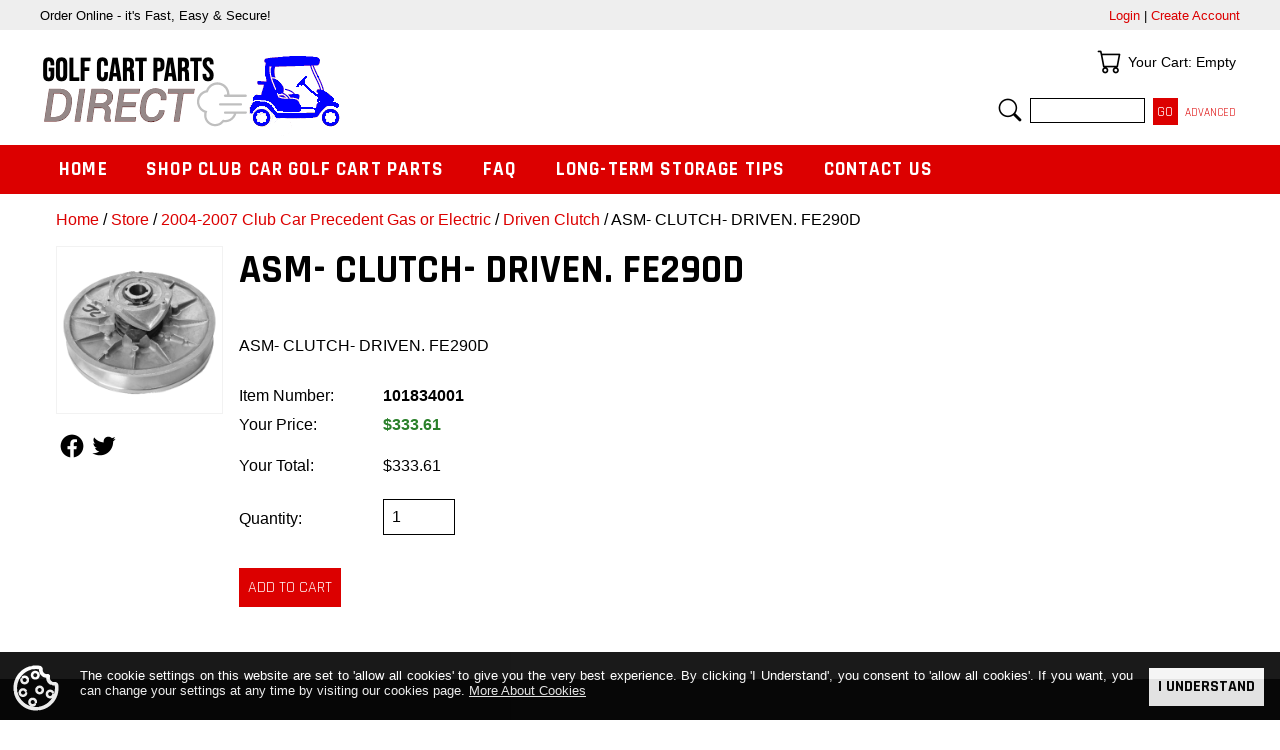

--- FILE ---
content_type: text/html; charset=ISO-8859-1
request_url: https://golfcartpartsdirect.com/Item/7242
body_size: 29222
content:
<!DOCTYPE html>

<html lang="en">

<head>

<meta name="viewport" content="width=device-width, initial-scale=1" />

<base href="https://golfcartpartsdirect.com/" />

<link href="https://fonts.googleapis.com/css?family=Roboto:400,500,700" rel="stylesheet" /> 
<link href="https://fonts.googleapis.com/css?family=Rajdhani:400,700" rel="stylesheet" />

<link href="//fonts.googleapis.com/css?family=Roboto:400,300,300italic,400italic,600,600italic,700,700italic,900,900italic" rel="stylesheet" type="text/css" />

<link rel="stylesheet" property="stylesheet" type="text/css" media="all" href="media/skins/css/all.min.css?v=1714753476" />
<link rel="stylesheet" property="stylesheet" type="text/css" media="all" href="skins/CUSTOM/css/all.min.css?v=1737475027" />

<link rel="canonical" href="https://golfcartpartsdirect.com/Item/7242" />
<meta name="generator" content="Kryptronic Software" />
<meta name="keywords" content="ASM- CLUTCH- DRIVEN. FE290D" />
<meta name="description" content="ASM- CLUTCH- DRIVEN. FE290D" />
<title>ASM- CLUTCH- DRIVEN. FE290D - GolfCartPartsDirect</title>
<meta name="robots" content="index, follow" />
<script>(function(w,d,s,l,i){w[l]=w[l]||[];w[l].push({'gtm.start':new Date().getTime(),event:'gtm.js'});var f=d.getElementsByTagName(s)[0],j=d.createElement(s),dl=l!='dataLayer'?'&l='+l:'';j.async=true;j.defer=true;j.src='//www.googletagmanager.com/gtm.js?id='+i+dl;f.parentNode.insertBefore(j,f);})(window,document,'script','dataLayer','GTM-KHZ228V8');</script>
<script async src="https://www.googletagmanager.com/gtag/js?id=G-399023535"></script>
<script>window.dataLayer = window.dataLayer || []; function gtag(){dataLayer.push(arguments);} gtag('js', new Date()); gtag('config', 'G-399023535', {page_location: "https://golfcartpartsdirect.com/Item/7242"});</script>
<script>
(function(i,s,o,g,r,a,m){i['GoogleAnalyticsObject']=r;i[r]=i[r]||function(){
(i[r].q=i[r].q||[]).push(arguments)},i[r].l=1*new Date();a=s.createElement(o),
m=s.getElementsByTagName(o)[0];a.async=1;a.src=g;m.parentNode.insertBefore(a,m)
})(window,document,'script','//www.google-analytics.com/analytics.js','ga');
ga('create', 'G-HX24NJMYQB', 'auto');
ga('send', 'pageview', '/Item/7242');
</script>
<script type="application/ld+json">{"@context":"https://schema.org","@graph":[{"@type":"ItemPage","@id":"https://golfcartpartsdirect.com/Item/7242","url":"https://golfcartpartsdirect.com/Item/7242","name":"ASM- CLUTCH- DRIVEN. FE290D","description":"ASM- CLUTCH- DRIVEN. FE290D","author":{"@id":"https://golfcartpartsdirect.com/#/schema/entity"},"image":"https://golfcartpartsdirect.com/media/ecom/prodlg/101834001.png","breadcrumb":{"@id":"https://golfcartpartsdirect.com/Item/7242#/schema/breadcrumblist"},"isPartOf":{"@id":"https://golfcartpartsdirect.com/#/schema/website"}},{"@type":"Product","@id":"https://golfcartpartsdirect.com/#/schema/product/7242","url":"https://golfcartpartsdirect.com/Item/7242","name":"ASM- CLUTCH- DRIVEN. FE290D","description":"ASM- CLUTCH- DRIVEN. FE290D","mainEntityOfPage":{"@id":"https://golfcartpartsdirect.com/Item/7242"},"image":"https://golfcartpartsdirect.com/media/ecom/prodlg/101834001.png","brand":{"@type":"Brand","name":"Default Manufacturer"},"manufacturer":{"@type":"Organization","name":"Default Manufacturer"},"sku":"7242","mpn":"101834001","offers":[{"priceCurrency":"USD","price":"333.61","priceValidUntil":"2026-03-19","seller":{"@id":"https://golfcartpartsdirect.com/#/schema/entity"},"itemCondition":"https://schema.org/NewCondition","availability":"https://schema.org/InStock","url":"https://golfcartpartsdirect.com/Item/7242","name":"ASM- CLUTCH- DRIVEN. FE290D   ","sku":"7242","mpn":"101834001"}]},{"@type":"BreadcrumbList","@id":"https://golfcartpartsdirect.com/Item/7242#/schema/breadcrumblist","name":"Breadcrumbs","itemListElement":[{"@type":"ListItem","position":1,"name":"Home","item":"https://golfcartpartsdirect.com/"},{"@type":"ListItem","position":2,"name":"Store","item":"https://golfcartpartsdirect.com/Store"},{"@type":"ListItem","position":3,"name":"2004-2007 Club Car Precedent Gas or Electric","item":"https://golfcartpartsdirect.com/Category/2004-2007ClubCarGasElectric"},{"@type":"ListItem","position":4,"name":"Driven Clutch","item":"https://golfcartpartsdirect.com/Category/303"},{"@type":"ListItem","position":5,"name":"ASM- CLUTCH- DRIVEN. FE290D"}]},{"@type":"WebSite","@id":"https://golfcartpartsdirect.com/#/schema/website","url":"https://golfcartpartsdirect.com/","name":"GolfCartPartsDirect.com","author":{"@id":"https://golfcartpartsdirect.com/#/schema/entity"}},{"@type":"Store","@id":"https://golfcartpartsdirect.com/#/schema/entity","url":"https://golfcartpartsdirect.com/","name":"GolfCartPartsDirect.com","address":{"@type":"PostalAddress","streetAddress":"PO Box 5749","addressLocality":"Evansville","addressRegion":"Indiana","postalCode":"47716","addressCountry":"United States"},"telephone":"1.812.925.7745","image":"https://golfcartpartsdirect.com/media/skins/logos/golf-parts-direct-logo.png","logo":"https://golfcartpartsdirect.com/media/skins/logos/golf-parts-direct-logo.png","sameAs":"https://www.facebook.com/golfcartpartsdirect/","priceRange":"$$","openingHoursSpecification":{"@type":"OpeningHoursSpecification","dayOfWeek":["Monday","Tuesday","Wednesday","Thursday","Friday"],"opens":"08:00","closes":"16:30"},"paymentAccepted":"Visa, MasterCard, AmericanExpress, Discover"}]}</script>
<meta property="og:title" content="ASM- CLUTCH- DRIVEN. FE290D" />
<meta property="og:type" content="product" />
<meta property="og:image" content="https://golfcartpartsdirect.com/media/ecom/prodlg/101834001.png" />
<meta property="og:url" content="https://golfcartpartsdirect.com/Item/7242" />
<meta property="og:site_name" content="GolfCartPartsDirect.com" />
<meta property="og:description" content="ASM- CLUTCH- DRIVEN. FE290D" />

<meta name="google-site-verification" content="HsALqLZwH9sPmXPw_kWokNRTMZcTyprSqiecL2-z_Aw" />

</head>

<body class="kwrap">

<div id="kskin_flex" class="kflex"><div id="kskin_flexmain" class="kflex2thin kflex2mid kflex2wide">

<div id="kskin_main"><div id="kskin_maininner">

<div id="kskin_maincontent">
<div class="kgridmidthin kgridwidethin">
<div id="kwidgetgroup_LOCATION" class="kwidgetwrap kgridsep kgrid1">
<div id="ecom_skinwidget_breadcrumbs" class="kwidget_content kgridbox kwidget_wrap klearfix">
<div class="kwidget_box" tabindex="-1"><div class="kwidget_boxicon"><a href="https://golfcartpartsdirect.com/Store" class="kicon kicon_widget-breadcrumbs" title="Location">Location</a></div><div class="kwidget_boxtext">Location</div><div class="kwidget_boxcontent kwidget_hover" id="ecom_skinwidget_breadcrumbs--CONTENT" tabindex="-1">
<div class="kwidget_padmax">
<a href="https://golfcartpartsdirect.com/" title="Home">Home</a> / <a href="https://golfcartpartsdirect.com/Store" title="Store">Store</a> / <a href="https://golfcartpartsdirect.com/Category/2004-2007ClubCarGasElectric" title="2004-2007 Club Car Precedent Gas or Electric">2004-2007 Club Car Precedent Gas or Electric</a> / <a href="https://golfcartpartsdirect.com/Category/303" title="Driven Clutch">Driven Clutch</a> / ASM- CLUTCH- DRIVEN. FE290D   </div>
</div></div>
</div>
</div></div>
<div id="kcontent" class="kwrap">
<div class="kgrid2col kprodshow kflex">
<div class="kgridbox kgridxcol60 kgridlpadmid kgridlpadwide kbotmarginfull kprodshowright kflex2thin kflex2mid kflex2wide kprodshowright_invitems_select">
<h1 id="ktitle" class="kprodshowname kbotmarginfull kbig kstrong">ASM- CLUTCH- DRIVEN. FE290D   </h1>
<div class="kprodshowdesc kbotmarginfull"><p>ASM- CLUTCH- DRIVEN. FE290D   </p></div>
<form action="https://golfcartpartsdirect.com/index.php" method="post" id="ecom--addcart"  enctype="multipart/form-data">

<input type="hidden" name="SUBMITVALUE" id="ecom--addcart--SUBMITVALUE" value="" />
<input type="hidden" name="referns" id="ecom--addcart--referns" value="prodshow" />
<input type="hidden" name="referref" id="ecom--addcart--referref" value="7242" />
<input type="hidden" name="offerid" id="ecom--addcart--offerid" value="7242" />
<input type="hidden" name="app" id="ecom--addcart--app" value="ecom" />
<input type="hidden" name="ns" id="ecom--addcart--ns" value="addcart" />

<div class="kxofferaddcartmain">
<div class="kprodpriceshow ktopmargindbl kprodshowpricefull"><div class="kpriceinfoleft"><span class="kpricelabel">Item Number:</span></div><div class="kpriceinforight"><span class="kprice">101834001</span></div><div class="kpriceinfoleft"><span class="kpricelabel">Your Price:</span></div><div class="kpriceinforight"><span class="kpricepay">&#36;333.61</span> </div></div>
<div class="klearfix">
<div class="kpriceinfoleft kpadvertmaxplus"><div id="ecom--addcart--priceautoupdate--name">Your Total:</div></div>
<div class="kpriceinforight kprice kpadvertmaxplus"><div id="ecom--addcart--priceautoupdate--price"><div class="kloader"></div></div></div>
</div><div class="klearfix">
<div class="kpriceinfoleft kpadvertmaxplus">Quantity:</div>
<div class="kpriceinforight"><div class="kinline"><input class="kbotmarginnone kaddcartquantity" style="width: 5em; margin: 0;" type="text" name="ecom--addcart--quantity" id="ecom--addcart--quantity" value="1" maxlength="5" title="Quantity" data-invitemminquan="0" data-invitemincquan="0" data-invitemmaxquan="0" /></div><div id="ecom--addcart--quantity--qredisplay" class="ksmall kprodshowqrefield kpadvertmaxplus kinline"></div>
</div></div>
<input type="hidden" name="ecom--addcart--pricemapid" id="ecom--addcart--pricemapid" value="DEFAULT-7242-DEFAULT-7242" />
</div>
<div class="ktopmarginfull"><input type="submit" class="kaddtocart" name="SUBMIT" id="ecom--addcart--SUBMIT" value="Add to Cart" onclick="jQuery('#ecom--addcart--SUBMITVALUE').val('CART');" /></div></form>

</div><div class="kgridbox kgridxcol40 kgridrpadmid kgridrpadwide kbotmarginfull kprodshowleft kflex1thin kflex1mid kflex1wide">
<div id="7242-prodshowimg" class="kbotmarginfull klearfix">
<div id="7242-prodshowimg-1" class="kimgswap kbotmarginhalf kbordered" style=" display: block;"><a href="media/ecom/prodlg/101834001.png" title="ASM- CLUTCH- DRIVEN. FE290D   " data-fancybox="gallery" data-caption="ASM- CLUTCH- DRIVEN. FE290D   " rel="clearbox"><img class="kprodshowimg" src="media/ecom/prodlg/101834001.png" alt="ASM- CLUTCH- DRIVEN. FE290D   " width="200" height="200" loading="lazy" style="display: block; width: 100%; max-width: 200px; height: auto; margin: 0 auto 0 auto; padding: 0;" /></a></div>
</div>
<div class="kbotmarginhalf klearfix">
<a class="kfloatleftcn kbotmarginqtr kicon kicon_wrapmid kicon_social-facebook"  href="https://www.facebook.com/sharer/sharer.php?u=https%3A%2F%2Fgolfcartpartsdirect.com%2FItem%2F7242" rel="external">Follow Us</a>
<a class="kfloatleftcn kbotmarginqtr kicon kicon_wrapmid kicon_social-twitter"  href="https://twitter.com/home?status=https%3A%2F%2Fgolfcartpartsdirect.com%2FItem%2F7242" rel="external">Follow Us</a>
</div>
</div></div>

</div>

</div>

</div></div>

</div>
	
<div id="kskin_flexheader" class="kflex1thin kflex1mid kflex1wide">



<div id="kskin_topbar2"><div id="kskin_topbarinner2">
<div id="kskin_topbarinnerl2">Order Online - it's Fast, Easy &amp; Secure! 
<!--COVID-19 NEWS -->
</div>
<div id="kskin_topbarinnerr2">
<div id="kwidgetgroup_TOPBAR" class="kwidgetwrap kgridcol kgrid1">
<div id="core_skinwidget_miniacctlogin" class="kwidget_content kgridbox kwidget_wrap klearfix">
<div class="kwidget_box" tabindex="-1"><div class="kwidget_boxicon"><a href="https://golfcartpartsdirect.com/AccountLogin" class="kicon kicon_widget-miniaccount" title="Login Status">Login Status</a></div><div class="kwidget_boxtext">Login Status</div><div class="kwidget_boxcontent kwidget_hover" id="core_skinwidget_miniacctlogin--CONTENT" tabindex="-1">
<div class="kwidget_padmax">
<a href="https://golfcartpartsdirect.com/AccountLogin" title="Login">Login</a> | <a href="https://golfcartpartsdirect.com/AccountCreate" title="Create Account" rel="nofollow">Create Account</a></div>
</div></div>
</div>
</div></div>
<div class="klearfix"></div>
</div></div>
	

<div id="kskin_head"><div id="kskin_headinner" class="kgrid2col">

<div id="kskin_headhome" class="kgridbox kgridxcol50">
<a href="https://golfcartpartsdirect.com/" title="Home"><img src="media/skins/logos/golf-parts-direct-logo.png" alt="GolfCartPartsDirect.com" class="kimgnice" /></a>
</div>

<div id="kskin_headwidgets" class="kgridbox kgridxcol50 kgridmidthin kgridwidethin kdispmid kdispwide">
<div id="kwidgetgroup_HEADER" class="kwidgetwrap kgridsep kgrid2">
<div id="ecom_skinwidget_minicart" class="kwidget_iconexpanded kgridbox kwidget_wrap klearfix">
<div class="kwidget_box" tabindex="-1"><div class="kwidget_boxicon"><a href="https://golfcartpartsdirect.com/ShoppingCart" class="kicon kicon_widget-cart" title="Your Cart">Your Cart</a></div><div class="kwidget_boxtext">Your Cart</div><div class="kwidget_boxcontent kwidget_hover" id="ecom_skinwidget_minicart--CONTENT" tabindex="-1">
<div class="kwidget_padmax">
Your Cart: Empty
</div>
</div></div>
</div>
<div id="ecom_skinwidget_minisearch" class="kwidget_iconexpanded kgridbox kwidget_wrap klearfix">
<div class="kwidget_box" tabindex="-1"><div class="kwidget_boxicon"><a href="https://golfcartpartsdirect.com/ItemAdvancedSearch" class="kicon kicon_widget-search" title="Search">Search</a></div><div class="kwidget_boxtext">Search</div><div class="kwidget_boxcontent kwidget_hover" id="ecom_skinwidget_minisearch--CONTENT" tabindex="-1">
<div class="kwidget_padmin">
<form action="https://golfcartpartsdirect.com/index.php" method="get" id="ecom--minisearch"  enctype="multipart/form-data">

<input type="hidden" name="ecom--prodsearch--type" id="ecom--minisearch--ecom--prodsearch--type" value="ALL" />
<input type="hidden" name="app" id="ecom--minisearch--app" value="ecom" />
<input type="hidden" name="ns" id="ecom--minisearch--ns" value="prodsearchp" />

<input type="text" name="ecom--prodsearch--string" id="ecom--minisearch--ecom--prodsearch--string" value="" autocomplete="off" title="Search" /> 
<input type="submit" name="SUBMIT" id="ecom--minisearch--SUBMIT" value="Go" />
<div class="ksmall kinline"><a href="https://golfcartpartsdirect.com/ItemAdvancedSearch" title="Advanced Search">Advanced</a></div>
</form>

<div id="ecom--minisearch--kwidget_hoverbox" class="kwidget_hoverbox" tabindex="-1"></div>
</div>
</div></div>
</div>
</div></div>

</div></div>


<div id="kskin_nav"><div id="kskin_navinner" class="klearfix kthemeinvert kwidget_clickcontrol">
<div id="kwidgetgroup_NAVBAR" class="kwidgetwrap kwidget_inline">
<div id="ecom_skinwidget_categories" class="kwidget_fulldrop kwidget_wrap klearfix">
<div class="kwidget_box" tabindex="-1"><div class="kwidget_boxicon"><a href="https://golfcartpartsdirect.com/Store" class="kicon kicon_widget-categories" title="Categories">Categories</a></div><div class="kwidget_boxtext">Categories</div><div class="kwidget_boxcontent kwidget_hover" id="ecom_skinwidget_categories--CONTENT" tabindex="-1">
<ul>
<li><a href="https://golfcartpartsdirect.com/" title="Home">Home</a></li>
<li><a href="https://golfcartpartsdirect.com/Store" title="Shop Club Car Golf Cart Parts">Shop Club Car Golf Cart Parts</a><ul>
<li><a href="https://golfcartpartsdirect.com/Category/cometclutches" title="Comet Clutches">Comet Clutches</a></li>
<li><a href="https://golfcartpartsdirect.com/Category/clubcarDS" title="Club Car DS - Gas and Electric">Club Car DS - Gas and Electric</a></li>
<li><a href="https://golfcartpartsdirect.com/Category/clubcarcarryall" title="Club Car Carryall - Gas and Electric">Club Car Carryall - Gas and Electric</a></li>
<li><a href="https://golfcartpartsdirect.com/Category/xrt" title="Club Car XRT Vehicles (Including Carryall 294&#38;295)">Club Car XRT Vehicles (Including Carryall 294&#38;295)</a></li>
<li><a href="https://golfcartpartsdirect.com/Category/precedent" title="Club Car Precedent - Gas and Electric">Club Car Precedent - Gas and Electric</a></li>
<li><a href="https://golfcartpartsdirect.com/Category/tempo" title="Club Car Tempo">Club Car Tempo</a></li>
<li><a href="https://golfcartpartsdirect.com/Category/2004Pioneer1200" title="2001-2004 Pioneer 1200 &#38; 1200SE">2001-2004 Pioneer 1200 &#38; 1200SE</a></li>
<li><a href="https://golfcartpartsdirect.com/Category/ClubCarManuals" title="Manuals For Sale">Manuals For Sale</a></li>
<li><a href="https://golfcartpartsdirect.com/Category/chargers" title="Chargers">Chargers</a></li>
<li><a href="https://golfcartpartsdirect.com/Category/subaru-ex40-engine" title="Subaru EX40 Engine">Subaru EX40 Engine</a></li>
<li><a href="https://golfcartpartsdirect.com/Category/clearance" title="CLEARANCE">CLEARANCE</a></li>
<li><a href="https://golfcartpartsdirect.com/Category/MiscParts" title="Miscellaneous Parts Categories">Miscellaneous Parts Categories</a></li>
</ul></li>
<li><a href="https://golfcartpartsdirect.com/faq" title="FAQ">FAQ</a></li>
<li><a href="https://golfcartpartsdirect.com/winterize" title="Long-Term Storage Tips">Long-Term Storage Tips</a></li>
<li><a href="https://golfcartpartsdirect.com/Contact" title="Contact Us">Contact Us</a></li>
</ul>
</div></div>
</div>
</div><div class="kdispthin">
<div id="ecom_skinwidget_minicart--WIDGETICON" class="kwidget_icon kicon_wrapwidget">
<a href="https://golfcartpartsdirect.com/ShoppingCart" title="Your Cart"><div class="kicon kicon_widget-cart">Your Cart</div></a>
</div>
<div id="ecom_skinwidget_minisearch--WIDGETICON" class="kwidget_icon kicon_wrapwidget">
<a href="https://golfcartpartsdirect.com/ItemAdvancedSearch" title="Search"><div class="kicon kicon_widget-search">Search</div></a>
</div>
</div>
</div></div>

</div></div>

<div id="kskin_info"><div id="kskin_infoinner">
Your Source for Club Car Golf Cart Parts | Largest Selection Available Anywhere
</div></div>

<div id="kskin_socialfooter" class="kthemeinvert"><div id="kskin_socialfooterinner" class="kgridmidthin kgridwidethin">
<div id="kwidgetgroup_SOCIALFOOTER" class="kwidgetwrap kgridsep kgrid2">
<div id="CATFOOT" class="kwidget_content kgridbox kwidget_wrap klearfix">
<div class="kwidget_box" tabindex="-1"><div class="kwidget_boxicon"><a href="https://golfcartpartsdirect.com/Store" class="kicon kicon_widget-categories" title="Categories">Categories</a></div><div class="kwidget_boxtext">Categories</div><div class="kwidget_boxcontent kwidget_hover" id="CATFOOT--CONTENT" tabindex="-1">
<a href="https://golfcartpartsdirect.com/Category/cometclutches" title="Comet Clutches">Comet Clutches</a>
 | <a href="https://golfcartpartsdirect.com/Category/clubcarDS" title="Club Car DS - Gas and Electric">Club Car DS - Gas and Electric</a>
 | <a href="https://golfcartpartsdirect.com/Category/clubcarcarryall" title="Club Car Carryall - Gas and Electric">Club Car Carryall - Gas and Electric</a>
 | <a href="https://golfcartpartsdirect.com/Category/xrt" title="Club Car XRT Vehicles (Including Carryall 294&#38;295)">Club Car XRT Vehicles (Including Carryall 294&#38;295)</a>
 | <a href="https://golfcartpartsdirect.com/Category/precedent" title="Club Car Precedent - Gas and Electric">Club Car Precedent - Gas and Electric</a>
 | <a href="https://golfcartpartsdirect.com/Category/tempo" title="Club Car Tempo">Club Car Tempo</a>
 | <a href="https://golfcartpartsdirect.com/Category/2004Pioneer1200" title="2001-2004 Pioneer 1200 &#38; 1200SE">2001-2004 Pioneer 1200 &#38; 1200SE</a>
 | <a href="https://golfcartpartsdirect.com/Category/ClubCarManuals" title="Manuals For Sale">Manuals For Sale</a>
 | <a href="https://golfcartpartsdirect.com/Category/chargers" title="Chargers">Chargers</a>
 | <a href="https://golfcartpartsdirect.com/Category/subaru-ex40-engine" title="Subaru EX40 Engine">Subaru EX40 Engine</a>
 | <a href="https://golfcartpartsdirect.com/Category/clearance" title="CLEARANCE">CLEARANCE</a>
 | <a href="https://golfcartpartsdirect.com/Category/MiscParts" title="Miscellaneous Parts Categories">Miscellaneous Parts Categories</a>
</div></div>
</div>
<div id="core_skinwidget_social" class="kwidget_content kgridbox kwidget_wrap klearfix">
<div class="kwidget_box" tabindex="-1"><div class="kwidget_boxicon"><a href="https://golfcartpartsdirect.com/" class="kicon kicon_widget-social" title="Follow Us">Follow Us</a></div><div class="kwidget_boxtext">Follow Us</div><div class="kwidget_boxcontent kwidget_hover" id="core_skinwidget_social--CONTENT" tabindex="-1">
<div class="klearfix"><div class="kicon_wrapwidget kbotmarginqtr krightmarginqtr"><a href="https://www.facebook.com/golfcartpartsdirect/" title="Facebook" rel="external"><div class="kicon kicon_social-facebook">Facebook</div></a></div>
</div>
</div></div>
</div>
</div></div></div>

<div id="kskin_foot"><div id="kskin_footinner">

<div id="kskin_footwidgets" class="kgridmidhalf klearfix">
<div id="kwidgetgroup_FOOTER" class="kwidgetwrap kgridsep kgrid4">
<div id="cms_skinwidget_pages" class="kwidget_expandedh kgridbox kwidget_wrap klearfix">
<div class="kwidget_box" tabindex="-1"><div class="kwidget_boxicon"><a href="https://golfcartpartsdirect.com/" class="kicon kicon_widget-pages" title="Quick Links">Quick Links</a></div><div class="kwidget_boxtext">Quick Links</div><div class="kwidget_boxcontent kwidget_hover" id="cms_skinwidget_pages--CONTENT" tabindex="-1">
<ul>
<li><a href="https://golfcartpartsdirect.com/" title="Home">Home</a></li>
<li><a href="https://golfcartpartsdirect.com/storepolicies" title="Store Policies">Store Policies</a></li>
<li><a href="https://golfcartpartsdirect.com/termsofuse" title="Terms Of Use">Terms Of Use</a></li>
<li><a href="https://golfcartpartsdirect.com/privacy" title="Privacy Information">Privacy Information</a></li>
<li><a href="https://golfcartpartsdirect.com/winterize" title="Long-Term Storage Tips">Long-Term Storage Tips</a></li>
<li><a href="https://golfcartpartsdirect.com/faq" title="FAQ">FAQ</a></li>
<li><a href="https://golfcartpartsdirect.com/CompanyInfo" title="Company Information">Company Information</a></li>
<li><a href="https://golfcartpartsdirect.com/CookieInformation" title="Cookie Information">Cookie Information</a></li>
</ul>
</div></div>
</div>
<div id="core_skinwidget_account" class="kwidget_expandedh kgridbox kwidget_wrap klearfix">
<div class="kwidget_box" tabindex="-1"><div class="kwidget_boxicon"><a href="https://golfcartpartsdirect.com/AccountLogin" class="kicon kicon_widget-account" title="Your Account">Your Account</a></div><div class="kwidget_boxtext">Your Account</div><div class="kwidget_boxcontent kwidget_hover" id="core_skinwidget_account--CONTENT" tabindex="-1">
<ul>
<li><a href="https://golfcartpartsdirect.com/AccountLogin" title="Account Login">Account Login</a></li>
<li><a href="https://golfcartpartsdirect.com/AccountCreate" title="Create New Account">Create New Account</a></li>
<li><a href="https://golfcartpartsdirect.com/AddressBook" title="Delivery Address Book">Delivery Address Book</a></li>
<li><a href="https://golfcartpartsdirect.com/EmailList" title="GCPD Newsletter">GCPD Newsletter</a></li>
<li><a href="https://golfcartpartsdirect.com/OnlineOrderLookup" title="Online Order Lookup">Online Order Lookup</a></li>
<li><a href="https://golfcartpartsdirect.com/Contact" title="Contact Us">Contact Us</a></li>
</ul>
</div></div>
</div>
<div id="ecom_skinwidget_menustore" class="kwidget_expandedh kgridbox kwidget_wrap klearfix">
<div class="kwidget_box" tabindex="-1"><div class="kwidget_boxicon"><a href="https://golfcartpartsdirect.com/Store" class="kicon kicon_widget-menustore" title="Store">Store</a></div><div class="kwidget_boxtext">Store</div><div class="kwidget_boxcontent kwidget_hover" id="ecom_skinwidget_menustore--CONTENT" tabindex="-1">
<ul>
<li><a href="https://golfcartpartsdirect.com/Store" title="Store Home">Store Home</a></li>
<li><a href="https://golfcartpartsdirect.com/ShoppingCart" title="Shopping Cart">Shopping Cart</a></li>
<li><a href="https://golfcartpartsdirect.com/CheckoutIntro" title="Checkout">Checkout</a></li>
<li><a href="https://golfcartpartsdirect.com/ItemAdvancedSearch" title="Advanced Search">Advanced Search</a></li>
</ul>
</div></div>
</div>
<div id="core_skinwidget_companyinfo" class="kwidget_expandedh kgridbox kwidget_wrap klearfix">
<div class="kwidget_box" tabindex="-1"><div class="kwidget_boxicon"><a href="https://golfcartpartsdirect.com/Contact" class="kicon kicon_widget-companyinfo" title="Company Info">Company Info</a></div><div class="kwidget_boxtext">Company Info</div><div class="kwidget_boxcontent kwidget_hover" id="core_skinwidget_companyinfo--CONTENT" tabindex="-1">
<div class="kwidget_padmax">
PO Box 5749<br />Evansville, Indiana 47716<br />United States<br /><br />
Telephone: <a href="tel://1.812.925.7745">1-812-925-7745</a>
</div>
</div></div>
</div>
</div></div>

<div id="kskin_footcopy">
&copy; 2026 GolfCartPartsDirect.com, all rights reserved worldwide.
</div>

</div></div>

<div class="khidden">Kryptronic eCommerce, Copyright 1999-2026 Kryptronic, Inc. - https://kryptronic.com/ [0.329262 / 5.289841]</div>

<script src="media/jquery/jquery.min.js?v=1714753481"></script>
<script>jQuery.noConflict();</script>
<script src="media/jquery-plugins/fancybox/jquery.fancybox.min.js?v=1554127730"></script>
<script src="media/jquery-plugins/easyzoom/easyzoom.min.js?v=1554127729"></script>
<script src="media/scripts/common.min.js?v=1714753481"></script>
<script src="media/scripts/frontend.min.js?v=1714753481"></script>
<link rel="stylesheet" property="stylesheet" type="text/css" media="all" href="media/jquery-plugins/fancybox/jquery.fancybox.min.css?v=1554127730" />
<link rel="stylesheet" property="stylesheet" type="text/css" media="all" href="media/jquery-plugins/easyzoom/easyzoom.min.css?v=1554127729" />
<script>
//<![CDATA[
thisRemoteSkinExport = false;
thisGUIactive        = '';
thisURL              = 'https://golfcartpartsdirect.com/index.php';
//]]>
</script>

<script>//<![CDATA[
jQuery(function(){
priceAutoUpdate({'formid': 'ecom--addcart', 'priceautoupdatens': 'priceautoupdate'});
jQuery('#ecom--addcart--quantity').bind('input', function(event){if (window.mytimeout) {window.clearTimeout(window.mytimeout);} window.mytimeout = window.setTimeout(function(){return priceAutoUpdate({'formid': 'ecom--addcart', 'priceautoupdatens': 'priceautoupdate'});}, 1200);}).keydown(function(event){if (event.which == 13) {return false;}});
jQuery('#ecom--addcart').submit(function(){var thisModalName = 'Shopping Cart'; if (jQuery('#ecom--addcart--SUBMITVALUE').val() == 'WISHLIST') {thisModalName = 'Wish List';} return ajaxExec({'primary': 'ecom--addcart', 'modal': thisModalName, 'extras': {'ecom_skinwidget_minicart': {'app': 'ecom', 'ns': 'skinwidgetsid', 'ref': 'ecom.skinwidget_minicart'}}, 'formid': 'ecom--addcart'});});
jQuery('#kmodal_cookieinfo').click(function(){return ajaxExec ({'primary': 'kmodal_cookieinfo',  'modal': 'Cookie Information', 'app': 'cms', 'ns': 'display', 'ref': 'cookieinfo'});});
jQuery('#kcookieinfo').slideDown(800).removeClass('khidden');
jQuery('#kcookieinfoaccept').click(function(){return ajaxExec({'primary': 'kcookieinfoaccept', 'callback': 'ajaxExecResult', 'noscroll': '1', 'app': 'core', 'ns': 'cookieinfoaccept'});});
jQuery('#ecom--minisearch--ecom--prodsearch--string').bind('input', function(event){if (window.mytimeout) {window.clearTimeout(window.mytimeout);} window.mytimeout = window.setTimeout(function(){return searchAutoComplete({'divid': 'ecom--minisearch--kwidget_hoverbox', 'formid': 'ecom--minisearch', 'inputid': 'ecom--minisearch--ecom--prodsearch--string'});}, 300);});
});
//]]></script>

<script>//<![CDATA[
jQuery(window).on('load',function(){
jQuery('[data-fancybox]').fancybox({'buttons': ['zoom', 'slideShow', 'close'], 'loop': true});
if (kBreakpoint != 'THIN') {jQuery('a[rel~=clearbox]').parent().addClass('easyzoom easyzoom--overlay').easyZoom({'preventClicks': false});}
});
//]]></script>




<div id="kcookieinfo" class="khidden kthemeinvert klearfix">
<div id="kcookieinfoicon" class="kfloatleft kicon kicon_wraplarge kicon_widget-cookieinfo"></div>
<div id="kcookieinfobutton" class="kfloatright"><a id="kcookieinfoaccept" class="kbutton" href="https://golfcartpartsdirect.com/CookieInformationAcceptance" title="I Understand">I Understand</a></div>
<div id="kcookieinfotext">The cookie settings on this website are set to 'allow all cookies' to give you the very best experience. By clicking 'I Understand', you consent to 'allow all cookies'. If you want, you can change your settings at any time by visiting our cookies page. <a id="kmodal_cookieinfo" href="https://golfcartpartsdirect.com/CookieInformation" title="Cookie Information">More About Cookies</a>


</div></div>
<noscript><iframe src="//www.googletagmanager.com/ns.html?id=GTM-KHZ228V8" height="0" width="0" style="display:none;visibility:hidden"></iframe></noscript>

</body>

</html>

--- FILE ---
content_type: text/html; charset=ISO-8859-1
request_url: https://golfcartpartsdirect.com/index.php
body_size: 114
content:
{"priceAutoUpdate":{"content":"&#36;333.61","js_docready":"","js_windowload":"","js_windowdelayed":""}}